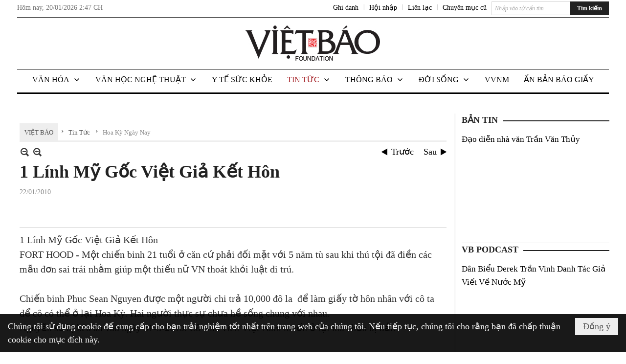

--- FILE ---
content_type: text/html; charset=utf-8
request_url: https://www.google.com/recaptcha/api2/aframe
body_size: 268
content:
<!DOCTYPE HTML><html><head><meta http-equiv="content-type" content="text/html; charset=UTF-8"></head><body><script nonce="Q-BpW_HQ8_UGhsUN9PKoCA">/** Anti-fraud and anti-abuse applications only. See google.com/recaptcha */ try{var clients={'sodar':'https://pagead2.googlesyndication.com/pagead/sodar?'};window.addEventListener("message",function(a){try{if(a.source===window.parent){var b=JSON.parse(a.data);var c=clients[b['id']];if(c){var d=document.createElement('img');d.src=c+b['params']+'&rc='+(localStorage.getItem("rc::a")?sessionStorage.getItem("rc::b"):"");window.document.body.appendChild(d);sessionStorage.setItem("rc::e",parseInt(sessionStorage.getItem("rc::e")||0)+1);localStorage.setItem("rc::h",'1768920422549');}}}catch(b){}});window.parent.postMessage("_grecaptcha_ready", "*");}catch(b){}</script></body></html>

--- FILE ---
content_type: text/html; charset=utf-8
request_url: https://vietbao.com/banner/362/638016784306267599/635230020230327001?ajax=true
body_size: -109
content:
<!DOCTYPE html><html lang="vi-VN" data-culture="vi-VN"><head><title>CODE SCROLL TOP FIXED MENU DO NOT MODIFY OR DELETE </title><meta http-equiv="Content-Type" content="text/html; charset=utf-8" /><meta charset="utf-8" /><meta name="viewport" content="width=device-width, initial-scale=1.0, maximum-scale=5" /></head><body class="lang_vi"><div id="adspot_content"><script type="text/javascript">
window.onscroll = function() {myFunction()};
var scrollfixed = document.getElementById("myScrollFixed");
var div_scroll_top = scrollfixed.offsetTop;
function myFunction() {
  if (window.pageYOffset > div_scroll_top) {
    scrollfixed.classList.add("div_scroll_top");
  } else {
    scrollfixed.classList.remove("div_scroll_top");
  }
}
</script></div></body></html>

--- FILE ---
content_type: text/html; charset=utf-8
request_url: https://www.google.com/recaptcha/api2/anchor?ar=1&k=6LefkQcTAAAAAG-Bo_ww--wNpej57bbjW4h8paf2&co=aHR0cHM6Ly92aWV0YmFvLmNvbTo0NDM.&hl=vi&v=PoyoqOPhxBO7pBk68S4YbpHZ&size=normal&anchor-ms=20000&execute-ms=30000&cb=juzp24uscpvv
body_size: 49397
content:
<!DOCTYPE HTML><html dir="ltr" lang="vi"><head><meta http-equiv="Content-Type" content="text/html; charset=UTF-8">
<meta http-equiv="X-UA-Compatible" content="IE=edge">
<title>reCAPTCHA</title>
<style type="text/css">
/* cyrillic-ext */
@font-face {
  font-family: 'Roboto';
  font-style: normal;
  font-weight: 400;
  font-stretch: 100%;
  src: url(//fonts.gstatic.com/s/roboto/v48/KFO7CnqEu92Fr1ME7kSn66aGLdTylUAMa3GUBHMdazTgWw.woff2) format('woff2');
  unicode-range: U+0460-052F, U+1C80-1C8A, U+20B4, U+2DE0-2DFF, U+A640-A69F, U+FE2E-FE2F;
}
/* cyrillic */
@font-face {
  font-family: 'Roboto';
  font-style: normal;
  font-weight: 400;
  font-stretch: 100%;
  src: url(//fonts.gstatic.com/s/roboto/v48/KFO7CnqEu92Fr1ME7kSn66aGLdTylUAMa3iUBHMdazTgWw.woff2) format('woff2');
  unicode-range: U+0301, U+0400-045F, U+0490-0491, U+04B0-04B1, U+2116;
}
/* greek-ext */
@font-face {
  font-family: 'Roboto';
  font-style: normal;
  font-weight: 400;
  font-stretch: 100%;
  src: url(//fonts.gstatic.com/s/roboto/v48/KFO7CnqEu92Fr1ME7kSn66aGLdTylUAMa3CUBHMdazTgWw.woff2) format('woff2');
  unicode-range: U+1F00-1FFF;
}
/* greek */
@font-face {
  font-family: 'Roboto';
  font-style: normal;
  font-weight: 400;
  font-stretch: 100%;
  src: url(//fonts.gstatic.com/s/roboto/v48/KFO7CnqEu92Fr1ME7kSn66aGLdTylUAMa3-UBHMdazTgWw.woff2) format('woff2');
  unicode-range: U+0370-0377, U+037A-037F, U+0384-038A, U+038C, U+038E-03A1, U+03A3-03FF;
}
/* math */
@font-face {
  font-family: 'Roboto';
  font-style: normal;
  font-weight: 400;
  font-stretch: 100%;
  src: url(//fonts.gstatic.com/s/roboto/v48/KFO7CnqEu92Fr1ME7kSn66aGLdTylUAMawCUBHMdazTgWw.woff2) format('woff2');
  unicode-range: U+0302-0303, U+0305, U+0307-0308, U+0310, U+0312, U+0315, U+031A, U+0326-0327, U+032C, U+032F-0330, U+0332-0333, U+0338, U+033A, U+0346, U+034D, U+0391-03A1, U+03A3-03A9, U+03B1-03C9, U+03D1, U+03D5-03D6, U+03F0-03F1, U+03F4-03F5, U+2016-2017, U+2034-2038, U+203C, U+2040, U+2043, U+2047, U+2050, U+2057, U+205F, U+2070-2071, U+2074-208E, U+2090-209C, U+20D0-20DC, U+20E1, U+20E5-20EF, U+2100-2112, U+2114-2115, U+2117-2121, U+2123-214F, U+2190, U+2192, U+2194-21AE, U+21B0-21E5, U+21F1-21F2, U+21F4-2211, U+2213-2214, U+2216-22FF, U+2308-230B, U+2310, U+2319, U+231C-2321, U+2336-237A, U+237C, U+2395, U+239B-23B7, U+23D0, U+23DC-23E1, U+2474-2475, U+25AF, U+25B3, U+25B7, U+25BD, U+25C1, U+25CA, U+25CC, U+25FB, U+266D-266F, U+27C0-27FF, U+2900-2AFF, U+2B0E-2B11, U+2B30-2B4C, U+2BFE, U+3030, U+FF5B, U+FF5D, U+1D400-1D7FF, U+1EE00-1EEFF;
}
/* symbols */
@font-face {
  font-family: 'Roboto';
  font-style: normal;
  font-weight: 400;
  font-stretch: 100%;
  src: url(//fonts.gstatic.com/s/roboto/v48/KFO7CnqEu92Fr1ME7kSn66aGLdTylUAMaxKUBHMdazTgWw.woff2) format('woff2');
  unicode-range: U+0001-000C, U+000E-001F, U+007F-009F, U+20DD-20E0, U+20E2-20E4, U+2150-218F, U+2190, U+2192, U+2194-2199, U+21AF, U+21E6-21F0, U+21F3, U+2218-2219, U+2299, U+22C4-22C6, U+2300-243F, U+2440-244A, U+2460-24FF, U+25A0-27BF, U+2800-28FF, U+2921-2922, U+2981, U+29BF, U+29EB, U+2B00-2BFF, U+4DC0-4DFF, U+FFF9-FFFB, U+10140-1018E, U+10190-1019C, U+101A0, U+101D0-101FD, U+102E0-102FB, U+10E60-10E7E, U+1D2C0-1D2D3, U+1D2E0-1D37F, U+1F000-1F0FF, U+1F100-1F1AD, U+1F1E6-1F1FF, U+1F30D-1F30F, U+1F315, U+1F31C, U+1F31E, U+1F320-1F32C, U+1F336, U+1F378, U+1F37D, U+1F382, U+1F393-1F39F, U+1F3A7-1F3A8, U+1F3AC-1F3AF, U+1F3C2, U+1F3C4-1F3C6, U+1F3CA-1F3CE, U+1F3D4-1F3E0, U+1F3ED, U+1F3F1-1F3F3, U+1F3F5-1F3F7, U+1F408, U+1F415, U+1F41F, U+1F426, U+1F43F, U+1F441-1F442, U+1F444, U+1F446-1F449, U+1F44C-1F44E, U+1F453, U+1F46A, U+1F47D, U+1F4A3, U+1F4B0, U+1F4B3, U+1F4B9, U+1F4BB, U+1F4BF, U+1F4C8-1F4CB, U+1F4D6, U+1F4DA, U+1F4DF, U+1F4E3-1F4E6, U+1F4EA-1F4ED, U+1F4F7, U+1F4F9-1F4FB, U+1F4FD-1F4FE, U+1F503, U+1F507-1F50B, U+1F50D, U+1F512-1F513, U+1F53E-1F54A, U+1F54F-1F5FA, U+1F610, U+1F650-1F67F, U+1F687, U+1F68D, U+1F691, U+1F694, U+1F698, U+1F6AD, U+1F6B2, U+1F6B9-1F6BA, U+1F6BC, U+1F6C6-1F6CF, U+1F6D3-1F6D7, U+1F6E0-1F6EA, U+1F6F0-1F6F3, U+1F6F7-1F6FC, U+1F700-1F7FF, U+1F800-1F80B, U+1F810-1F847, U+1F850-1F859, U+1F860-1F887, U+1F890-1F8AD, U+1F8B0-1F8BB, U+1F8C0-1F8C1, U+1F900-1F90B, U+1F93B, U+1F946, U+1F984, U+1F996, U+1F9E9, U+1FA00-1FA6F, U+1FA70-1FA7C, U+1FA80-1FA89, U+1FA8F-1FAC6, U+1FACE-1FADC, U+1FADF-1FAE9, U+1FAF0-1FAF8, U+1FB00-1FBFF;
}
/* vietnamese */
@font-face {
  font-family: 'Roboto';
  font-style: normal;
  font-weight: 400;
  font-stretch: 100%;
  src: url(//fonts.gstatic.com/s/roboto/v48/KFO7CnqEu92Fr1ME7kSn66aGLdTylUAMa3OUBHMdazTgWw.woff2) format('woff2');
  unicode-range: U+0102-0103, U+0110-0111, U+0128-0129, U+0168-0169, U+01A0-01A1, U+01AF-01B0, U+0300-0301, U+0303-0304, U+0308-0309, U+0323, U+0329, U+1EA0-1EF9, U+20AB;
}
/* latin-ext */
@font-face {
  font-family: 'Roboto';
  font-style: normal;
  font-weight: 400;
  font-stretch: 100%;
  src: url(//fonts.gstatic.com/s/roboto/v48/KFO7CnqEu92Fr1ME7kSn66aGLdTylUAMa3KUBHMdazTgWw.woff2) format('woff2');
  unicode-range: U+0100-02BA, U+02BD-02C5, U+02C7-02CC, U+02CE-02D7, U+02DD-02FF, U+0304, U+0308, U+0329, U+1D00-1DBF, U+1E00-1E9F, U+1EF2-1EFF, U+2020, U+20A0-20AB, U+20AD-20C0, U+2113, U+2C60-2C7F, U+A720-A7FF;
}
/* latin */
@font-face {
  font-family: 'Roboto';
  font-style: normal;
  font-weight: 400;
  font-stretch: 100%;
  src: url(//fonts.gstatic.com/s/roboto/v48/KFO7CnqEu92Fr1ME7kSn66aGLdTylUAMa3yUBHMdazQ.woff2) format('woff2');
  unicode-range: U+0000-00FF, U+0131, U+0152-0153, U+02BB-02BC, U+02C6, U+02DA, U+02DC, U+0304, U+0308, U+0329, U+2000-206F, U+20AC, U+2122, U+2191, U+2193, U+2212, U+2215, U+FEFF, U+FFFD;
}
/* cyrillic-ext */
@font-face {
  font-family: 'Roboto';
  font-style: normal;
  font-weight: 500;
  font-stretch: 100%;
  src: url(//fonts.gstatic.com/s/roboto/v48/KFO7CnqEu92Fr1ME7kSn66aGLdTylUAMa3GUBHMdazTgWw.woff2) format('woff2');
  unicode-range: U+0460-052F, U+1C80-1C8A, U+20B4, U+2DE0-2DFF, U+A640-A69F, U+FE2E-FE2F;
}
/* cyrillic */
@font-face {
  font-family: 'Roboto';
  font-style: normal;
  font-weight: 500;
  font-stretch: 100%;
  src: url(//fonts.gstatic.com/s/roboto/v48/KFO7CnqEu92Fr1ME7kSn66aGLdTylUAMa3iUBHMdazTgWw.woff2) format('woff2');
  unicode-range: U+0301, U+0400-045F, U+0490-0491, U+04B0-04B1, U+2116;
}
/* greek-ext */
@font-face {
  font-family: 'Roboto';
  font-style: normal;
  font-weight: 500;
  font-stretch: 100%;
  src: url(//fonts.gstatic.com/s/roboto/v48/KFO7CnqEu92Fr1ME7kSn66aGLdTylUAMa3CUBHMdazTgWw.woff2) format('woff2');
  unicode-range: U+1F00-1FFF;
}
/* greek */
@font-face {
  font-family: 'Roboto';
  font-style: normal;
  font-weight: 500;
  font-stretch: 100%;
  src: url(//fonts.gstatic.com/s/roboto/v48/KFO7CnqEu92Fr1ME7kSn66aGLdTylUAMa3-UBHMdazTgWw.woff2) format('woff2');
  unicode-range: U+0370-0377, U+037A-037F, U+0384-038A, U+038C, U+038E-03A1, U+03A3-03FF;
}
/* math */
@font-face {
  font-family: 'Roboto';
  font-style: normal;
  font-weight: 500;
  font-stretch: 100%;
  src: url(//fonts.gstatic.com/s/roboto/v48/KFO7CnqEu92Fr1ME7kSn66aGLdTylUAMawCUBHMdazTgWw.woff2) format('woff2');
  unicode-range: U+0302-0303, U+0305, U+0307-0308, U+0310, U+0312, U+0315, U+031A, U+0326-0327, U+032C, U+032F-0330, U+0332-0333, U+0338, U+033A, U+0346, U+034D, U+0391-03A1, U+03A3-03A9, U+03B1-03C9, U+03D1, U+03D5-03D6, U+03F0-03F1, U+03F4-03F5, U+2016-2017, U+2034-2038, U+203C, U+2040, U+2043, U+2047, U+2050, U+2057, U+205F, U+2070-2071, U+2074-208E, U+2090-209C, U+20D0-20DC, U+20E1, U+20E5-20EF, U+2100-2112, U+2114-2115, U+2117-2121, U+2123-214F, U+2190, U+2192, U+2194-21AE, U+21B0-21E5, U+21F1-21F2, U+21F4-2211, U+2213-2214, U+2216-22FF, U+2308-230B, U+2310, U+2319, U+231C-2321, U+2336-237A, U+237C, U+2395, U+239B-23B7, U+23D0, U+23DC-23E1, U+2474-2475, U+25AF, U+25B3, U+25B7, U+25BD, U+25C1, U+25CA, U+25CC, U+25FB, U+266D-266F, U+27C0-27FF, U+2900-2AFF, U+2B0E-2B11, U+2B30-2B4C, U+2BFE, U+3030, U+FF5B, U+FF5D, U+1D400-1D7FF, U+1EE00-1EEFF;
}
/* symbols */
@font-face {
  font-family: 'Roboto';
  font-style: normal;
  font-weight: 500;
  font-stretch: 100%;
  src: url(//fonts.gstatic.com/s/roboto/v48/KFO7CnqEu92Fr1ME7kSn66aGLdTylUAMaxKUBHMdazTgWw.woff2) format('woff2');
  unicode-range: U+0001-000C, U+000E-001F, U+007F-009F, U+20DD-20E0, U+20E2-20E4, U+2150-218F, U+2190, U+2192, U+2194-2199, U+21AF, U+21E6-21F0, U+21F3, U+2218-2219, U+2299, U+22C4-22C6, U+2300-243F, U+2440-244A, U+2460-24FF, U+25A0-27BF, U+2800-28FF, U+2921-2922, U+2981, U+29BF, U+29EB, U+2B00-2BFF, U+4DC0-4DFF, U+FFF9-FFFB, U+10140-1018E, U+10190-1019C, U+101A0, U+101D0-101FD, U+102E0-102FB, U+10E60-10E7E, U+1D2C0-1D2D3, U+1D2E0-1D37F, U+1F000-1F0FF, U+1F100-1F1AD, U+1F1E6-1F1FF, U+1F30D-1F30F, U+1F315, U+1F31C, U+1F31E, U+1F320-1F32C, U+1F336, U+1F378, U+1F37D, U+1F382, U+1F393-1F39F, U+1F3A7-1F3A8, U+1F3AC-1F3AF, U+1F3C2, U+1F3C4-1F3C6, U+1F3CA-1F3CE, U+1F3D4-1F3E0, U+1F3ED, U+1F3F1-1F3F3, U+1F3F5-1F3F7, U+1F408, U+1F415, U+1F41F, U+1F426, U+1F43F, U+1F441-1F442, U+1F444, U+1F446-1F449, U+1F44C-1F44E, U+1F453, U+1F46A, U+1F47D, U+1F4A3, U+1F4B0, U+1F4B3, U+1F4B9, U+1F4BB, U+1F4BF, U+1F4C8-1F4CB, U+1F4D6, U+1F4DA, U+1F4DF, U+1F4E3-1F4E6, U+1F4EA-1F4ED, U+1F4F7, U+1F4F9-1F4FB, U+1F4FD-1F4FE, U+1F503, U+1F507-1F50B, U+1F50D, U+1F512-1F513, U+1F53E-1F54A, U+1F54F-1F5FA, U+1F610, U+1F650-1F67F, U+1F687, U+1F68D, U+1F691, U+1F694, U+1F698, U+1F6AD, U+1F6B2, U+1F6B9-1F6BA, U+1F6BC, U+1F6C6-1F6CF, U+1F6D3-1F6D7, U+1F6E0-1F6EA, U+1F6F0-1F6F3, U+1F6F7-1F6FC, U+1F700-1F7FF, U+1F800-1F80B, U+1F810-1F847, U+1F850-1F859, U+1F860-1F887, U+1F890-1F8AD, U+1F8B0-1F8BB, U+1F8C0-1F8C1, U+1F900-1F90B, U+1F93B, U+1F946, U+1F984, U+1F996, U+1F9E9, U+1FA00-1FA6F, U+1FA70-1FA7C, U+1FA80-1FA89, U+1FA8F-1FAC6, U+1FACE-1FADC, U+1FADF-1FAE9, U+1FAF0-1FAF8, U+1FB00-1FBFF;
}
/* vietnamese */
@font-face {
  font-family: 'Roboto';
  font-style: normal;
  font-weight: 500;
  font-stretch: 100%;
  src: url(//fonts.gstatic.com/s/roboto/v48/KFO7CnqEu92Fr1ME7kSn66aGLdTylUAMa3OUBHMdazTgWw.woff2) format('woff2');
  unicode-range: U+0102-0103, U+0110-0111, U+0128-0129, U+0168-0169, U+01A0-01A1, U+01AF-01B0, U+0300-0301, U+0303-0304, U+0308-0309, U+0323, U+0329, U+1EA0-1EF9, U+20AB;
}
/* latin-ext */
@font-face {
  font-family: 'Roboto';
  font-style: normal;
  font-weight: 500;
  font-stretch: 100%;
  src: url(//fonts.gstatic.com/s/roboto/v48/KFO7CnqEu92Fr1ME7kSn66aGLdTylUAMa3KUBHMdazTgWw.woff2) format('woff2');
  unicode-range: U+0100-02BA, U+02BD-02C5, U+02C7-02CC, U+02CE-02D7, U+02DD-02FF, U+0304, U+0308, U+0329, U+1D00-1DBF, U+1E00-1E9F, U+1EF2-1EFF, U+2020, U+20A0-20AB, U+20AD-20C0, U+2113, U+2C60-2C7F, U+A720-A7FF;
}
/* latin */
@font-face {
  font-family: 'Roboto';
  font-style: normal;
  font-weight: 500;
  font-stretch: 100%;
  src: url(//fonts.gstatic.com/s/roboto/v48/KFO7CnqEu92Fr1ME7kSn66aGLdTylUAMa3yUBHMdazQ.woff2) format('woff2');
  unicode-range: U+0000-00FF, U+0131, U+0152-0153, U+02BB-02BC, U+02C6, U+02DA, U+02DC, U+0304, U+0308, U+0329, U+2000-206F, U+20AC, U+2122, U+2191, U+2193, U+2212, U+2215, U+FEFF, U+FFFD;
}
/* cyrillic-ext */
@font-face {
  font-family: 'Roboto';
  font-style: normal;
  font-weight: 900;
  font-stretch: 100%;
  src: url(//fonts.gstatic.com/s/roboto/v48/KFO7CnqEu92Fr1ME7kSn66aGLdTylUAMa3GUBHMdazTgWw.woff2) format('woff2');
  unicode-range: U+0460-052F, U+1C80-1C8A, U+20B4, U+2DE0-2DFF, U+A640-A69F, U+FE2E-FE2F;
}
/* cyrillic */
@font-face {
  font-family: 'Roboto';
  font-style: normal;
  font-weight: 900;
  font-stretch: 100%;
  src: url(//fonts.gstatic.com/s/roboto/v48/KFO7CnqEu92Fr1ME7kSn66aGLdTylUAMa3iUBHMdazTgWw.woff2) format('woff2');
  unicode-range: U+0301, U+0400-045F, U+0490-0491, U+04B0-04B1, U+2116;
}
/* greek-ext */
@font-face {
  font-family: 'Roboto';
  font-style: normal;
  font-weight: 900;
  font-stretch: 100%;
  src: url(//fonts.gstatic.com/s/roboto/v48/KFO7CnqEu92Fr1ME7kSn66aGLdTylUAMa3CUBHMdazTgWw.woff2) format('woff2');
  unicode-range: U+1F00-1FFF;
}
/* greek */
@font-face {
  font-family: 'Roboto';
  font-style: normal;
  font-weight: 900;
  font-stretch: 100%;
  src: url(//fonts.gstatic.com/s/roboto/v48/KFO7CnqEu92Fr1ME7kSn66aGLdTylUAMa3-UBHMdazTgWw.woff2) format('woff2');
  unicode-range: U+0370-0377, U+037A-037F, U+0384-038A, U+038C, U+038E-03A1, U+03A3-03FF;
}
/* math */
@font-face {
  font-family: 'Roboto';
  font-style: normal;
  font-weight: 900;
  font-stretch: 100%;
  src: url(//fonts.gstatic.com/s/roboto/v48/KFO7CnqEu92Fr1ME7kSn66aGLdTylUAMawCUBHMdazTgWw.woff2) format('woff2');
  unicode-range: U+0302-0303, U+0305, U+0307-0308, U+0310, U+0312, U+0315, U+031A, U+0326-0327, U+032C, U+032F-0330, U+0332-0333, U+0338, U+033A, U+0346, U+034D, U+0391-03A1, U+03A3-03A9, U+03B1-03C9, U+03D1, U+03D5-03D6, U+03F0-03F1, U+03F4-03F5, U+2016-2017, U+2034-2038, U+203C, U+2040, U+2043, U+2047, U+2050, U+2057, U+205F, U+2070-2071, U+2074-208E, U+2090-209C, U+20D0-20DC, U+20E1, U+20E5-20EF, U+2100-2112, U+2114-2115, U+2117-2121, U+2123-214F, U+2190, U+2192, U+2194-21AE, U+21B0-21E5, U+21F1-21F2, U+21F4-2211, U+2213-2214, U+2216-22FF, U+2308-230B, U+2310, U+2319, U+231C-2321, U+2336-237A, U+237C, U+2395, U+239B-23B7, U+23D0, U+23DC-23E1, U+2474-2475, U+25AF, U+25B3, U+25B7, U+25BD, U+25C1, U+25CA, U+25CC, U+25FB, U+266D-266F, U+27C0-27FF, U+2900-2AFF, U+2B0E-2B11, U+2B30-2B4C, U+2BFE, U+3030, U+FF5B, U+FF5D, U+1D400-1D7FF, U+1EE00-1EEFF;
}
/* symbols */
@font-face {
  font-family: 'Roboto';
  font-style: normal;
  font-weight: 900;
  font-stretch: 100%;
  src: url(//fonts.gstatic.com/s/roboto/v48/KFO7CnqEu92Fr1ME7kSn66aGLdTylUAMaxKUBHMdazTgWw.woff2) format('woff2');
  unicode-range: U+0001-000C, U+000E-001F, U+007F-009F, U+20DD-20E0, U+20E2-20E4, U+2150-218F, U+2190, U+2192, U+2194-2199, U+21AF, U+21E6-21F0, U+21F3, U+2218-2219, U+2299, U+22C4-22C6, U+2300-243F, U+2440-244A, U+2460-24FF, U+25A0-27BF, U+2800-28FF, U+2921-2922, U+2981, U+29BF, U+29EB, U+2B00-2BFF, U+4DC0-4DFF, U+FFF9-FFFB, U+10140-1018E, U+10190-1019C, U+101A0, U+101D0-101FD, U+102E0-102FB, U+10E60-10E7E, U+1D2C0-1D2D3, U+1D2E0-1D37F, U+1F000-1F0FF, U+1F100-1F1AD, U+1F1E6-1F1FF, U+1F30D-1F30F, U+1F315, U+1F31C, U+1F31E, U+1F320-1F32C, U+1F336, U+1F378, U+1F37D, U+1F382, U+1F393-1F39F, U+1F3A7-1F3A8, U+1F3AC-1F3AF, U+1F3C2, U+1F3C4-1F3C6, U+1F3CA-1F3CE, U+1F3D4-1F3E0, U+1F3ED, U+1F3F1-1F3F3, U+1F3F5-1F3F7, U+1F408, U+1F415, U+1F41F, U+1F426, U+1F43F, U+1F441-1F442, U+1F444, U+1F446-1F449, U+1F44C-1F44E, U+1F453, U+1F46A, U+1F47D, U+1F4A3, U+1F4B0, U+1F4B3, U+1F4B9, U+1F4BB, U+1F4BF, U+1F4C8-1F4CB, U+1F4D6, U+1F4DA, U+1F4DF, U+1F4E3-1F4E6, U+1F4EA-1F4ED, U+1F4F7, U+1F4F9-1F4FB, U+1F4FD-1F4FE, U+1F503, U+1F507-1F50B, U+1F50D, U+1F512-1F513, U+1F53E-1F54A, U+1F54F-1F5FA, U+1F610, U+1F650-1F67F, U+1F687, U+1F68D, U+1F691, U+1F694, U+1F698, U+1F6AD, U+1F6B2, U+1F6B9-1F6BA, U+1F6BC, U+1F6C6-1F6CF, U+1F6D3-1F6D7, U+1F6E0-1F6EA, U+1F6F0-1F6F3, U+1F6F7-1F6FC, U+1F700-1F7FF, U+1F800-1F80B, U+1F810-1F847, U+1F850-1F859, U+1F860-1F887, U+1F890-1F8AD, U+1F8B0-1F8BB, U+1F8C0-1F8C1, U+1F900-1F90B, U+1F93B, U+1F946, U+1F984, U+1F996, U+1F9E9, U+1FA00-1FA6F, U+1FA70-1FA7C, U+1FA80-1FA89, U+1FA8F-1FAC6, U+1FACE-1FADC, U+1FADF-1FAE9, U+1FAF0-1FAF8, U+1FB00-1FBFF;
}
/* vietnamese */
@font-face {
  font-family: 'Roboto';
  font-style: normal;
  font-weight: 900;
  font-stretch: 100%;
  src: url(//fonts.gstatic.com/s/roboto/v48/KFO7CnqEu92Fr1ME7kSn66aGLdTylUAMa3OUBHMdazTgWw.woff2) format('woff2');
  unicode-range: U+0102-0103, U+0110-0111, U+0128-0129, U+0168-0169, U+01A0-01A1, U+01AF-01B0, U+0300-0301, U+0303-0304, U+0308-0309, U+0323, U+0329, U+1EA0-1EF9, U+20AB;
}
/* latin-ext */
@font-face {
  font-family: 'Roboto';
  font-style: normal;
  font-weight: 900;
  font-stretch: 100%;
  src: url(//fonts.gstatic.com/s/roboto/v48/KFO7CnqEu92Fr1ME7kSn66aGLdTylUAMa3KUBHMdazTgWw.woff2) format('woff2');
  unicode-range: U+0100-02BA, U+02BD-02C5, U+02C7-02CC, U+02CE-02D7, U+02DD-02FF, U+0304, U+0308, U+0329, U+1D00-1DBF, U+1E00-1E9F, U+1EF2-1EFF, U+2020, U+20A0-20AB, U+20AD-20C0, U+2113, U+2C60-2C7F, U+A720-A7FF;
}
/* latin */
@font-face {
  font-family: 'Roboto';
  font-style: normal;
  font-weight: 900;
  font-stretch: 100%;
  src: url(//fonts.gstatic.com/s/roboto/v48/KFO7CnqEu92Fr1ME7kSn66aGLdTylUAMa3yUBHMdazQ.woff2) format('woff2');
  unicode-range: U+0000-00FF, U+0131, U+0152-0153, U+02BB-02BC, U+02C6, U+02DA, U+02DC, U+0304, U+0308, U+0329, U+2000-206F, U+20AC, U+2122, U+2191, U+2193, U+2212, U+2215, U+FEFF, U+FFFD;
}

</style>
<link rel="stylesheet" type="text/css" href="https://www.gstatic.com/recaptcha/releases/PoyoqOPhxBO7pBk68S4YbpHZ/styles__ltr.css">
<script nonce="xSpE6chctAXWxK6KVSAsSA" type="text/javascript">window['__recaptcha_api'] = 'https://www.google.com/recaptcha/api2/';</script>
<script type="text/javascript" src="https://www.gstatic.com/recaptcha/releases/PoyoqOPhxBO7pBk68S4YbpHZ/recaptcha__vi.js" nonce="xSpE6chctAXWxK6KVSAsSA">
      
    </script></head>
<body><div id="rc-anchor-alert" class="rc-anchor-alert"></div>
<input type="hidden" id="recaptcha-token" value="[base64]">
<script type="text/javascript" nonce="xSpE6chctAXWxK6KVSAsSA">
      recaptcha.anchor.Main.init("[\x22ainput\x22,[\x22bgdata\x22,\x22\x22,\[base64]/[base64]/[base64]/bmV3IHJbeF0oY1swXSk6RT09Mj9uZXcgclt4XShjWzBdLGNbMV0pOkU9PTM/bmV3IHJbeF0oY1swXSxjWzFdLGNbMl0pOkU9PTQ/[base64]/[base64]/[base64]/[base64]/[base64]/[base64]/[base64]/[base64]\x22,\[base64]\\u003d\x22,\x22XsKew4oaw6fChcO0S8O8wpd+OsKuKMK1eVRgw7HDrzbDtMK/wpbCv03Dvl/DmRoLaDIHewACbcKuwrZnwrtGIwYfw6TCrQ5rw63CiUdTwpAPGkjClUYEw4fCl8Kqw5VSD3fCqk/Ds8KNJcK5wrDDjEc/IMK2wrHDrMK1I1Ufwo3CoMOvd8OVwo7DrCTDkF0JbMK4wrXDqcOvYMKWwrx/w4UcMk/CtsKkGSZ8KifCt0TDnsKrw4TCmcOtw5rCo8OwZMK4wrvDphTDpg7Dm2ImwqrDscKtZsKrEcKePVMdwrMHwro6eA/DuAl4w7nCmjfCl09cwobDjT/DnUZUw4PDiGUOw5IBw67DrC3CoiQ/w7nCiHpjMlptcX/DmCErN8OkTFXCq8OwW8OcwpdEDcK9wq7CnsOAw6TCvhXCnngDLCIaFnc/w6jDrjtbWCjCgWhUwozCqMOiw6ZROcO/[base64]/DisKgwr/DmTLDkkvCk8OMwr9KDDTCqmMXwpxaw791w5tcJMO3Dx1aw4DCuMKQw63CuRjCkgjCmF3ClW7DphxdQsOtKXJJAsKowojDgQgRw4bCmi3DgcKhMsKeBXDDmMKTw4jCkjbDrDILw7TCsCknVWxnwokSN8OZM8Ojw43CtkjDnk/[base64]/CicKdbRlJw79Bw51zw7bCjsKow4fCrsOqQxVLwqgRwoh6fSzCisOww7ILwoh4wqtDRjzDtMKUAjM8KB/CksKDMsOKwo7DlMO7WsKiw5YHFsKqwrgywpfCh8Ksdkx5wrkNw7BQwqU0w4vDlMKEccKWw5NmWyPCgnclw6BIaT0rwpc3w5vDhMO9wqLDr8Kzw44Twr5xEEXDhsKjwqnDrELCt8ORdsKsw4/DisKzd8K6FsOwcgDDvcKra1XDl8K1MsO1SH/CicOXd8OYw7Z/[base64]/CssKRcMKufcKAdMO5EkIOw4XCisKqEC/DpGzDo8KBdnAgTx4GHTHCqcOVA8Ovwol+K8K/w61oPyTCuQvClVzCuXvCm8K1WjzDvcOEAcKHw6t+XsKGLj/CncKmEwkYdMKsIR5vw4UzY8KZYCjDosOCwpzCritDYMK9djkbwoQxw5/ChMOCOsO5D8O0w4pBwqvDncKtw5PDjUktKcOOwohvwpPDk3sLw63DmwzChMKfwqI5woDDgQfDuxBJw6NeEcKAw7HCiWLDvMKdwqzDk8Obwq8RIMOowrIUCMKVXsKzeMKUwoHDpio0w6AIUHcdP1ARdx/DtsKTCyLDj8OaasOzw4zCkEHCisKyfg4RMcOQdw0hZcO+Hh7DuCMBGMKVw53ChcKFMknDpkHDucOXwqTCqMKBRMKBw7vCjirCusKAw41EwrocTwjCmgctwotNwqN2PmxbwpLCqsKGCcOvVUzDhmcXwqfDtsOpw5HCpntXw6/CicKIRMK2XBxCTDfDjWIATcKqwrzDmFI/FgJUAgTDkWjCqQQDwoBYKEfCmh7DpEp9AsO7w6PCuWTDgsOmY1Jbw7lFZ3oVw4TDkcK9w6srwoRaw59nw7zCrjc1Vw3Cl1shMsKIBcKOw6LDgmbCkR/CvzRxesK0wo1yERrCrsOaw4HCjCzCt8KNw5HDj3wuMHnDhQLDh8KEwr1yw4TCpH9pw67Dt0U8w6XCn0s1KMKjS8K8O8KhwpNSw4TDj8ORLibDhhbDjG7CknrDtl7DvEbCuwTCssKFAMKXZsKZEMKzbHbCk2NpwrrChEwGG1g5ACDDjm/CikPCs8KNZHxtwqB2w6QAw5LDvsOWax8rw7PCusKgwoHDisKWwrjDnMOceVLCvw4QFMK5wq/DqEslwo1dZ0nCmT5nw5rCksKNaT3CusKiI8O8w7/DtAk6GMOqwpnCjxBqOcOww4osw7diw4TDtTHDgzwBAsOZw4gAw6AUw7kaWMOBazDDoMKNw5I5UMKLT8KoEWnDnsK2DTMGw44xw7HCuMK4ZQDCuMOheMOBZcKPYsOxecKfOMOtwoLCvzN1wq1tUcO4PsKXw7F/w7h2RMORb8KMWcONAsKuw68DI0PCi3fDmsOLwpzDh8OvSMKMw73DhsKtw7BVOMKTFMONw5UCwoF3w6F4wqZSwpzDhMOPw7PDq1VyFsK5DcKxw6NnwqjCnsKSw7k3ejlxw4zDqGJzKznCrk4sK8Kuw74Rwp/CoxRdwpzDjgDDv8OpwrnDsMOkw4LCuMKYwqpEbsK0CRnChMO0GcKpR8KKwpQXw67DtVQYwoTDpFlXw4vDpV1yWg7DvnTCgcKkworDkMOYwoVrAyl9w4/CrMKRdcK9w6BowoHCt8Ojw7/Du8KFJsOYw4vCsH8Pw7wqe1wew4oif8OUdwV/w5YdwpjCnVMUw7vCgcKnOSEMSC3DrgfCr8Odw6/CqcKlwpZLI3gRwr7DugLCkMKoA2R/[base64]/w5xAUVzCh8KFw6xuw44lbw7DmMKNWcKRUHA2wqhZF0zCgMKAw5jDk8OdZijChBfCpsKvYcKLEMOyw4fCnMKvXlpEw6bDu8KTUcK5QQXDpT7DosOZw74oeGXDgD3ChMOKw6rDp08JYMOFw684w4cSw44WaEUQESoUwpzDlkJTUMKTwq5Gw5hEwpTCqMKsw6/[base64]/DtcKBw7zDlWXDkMOJMl7ChsKWT8KuPMObw5PDhkBcN8KowobDucKLCMOLwoNUwoDCjx4aw64hQ8KEwqvCucO0ecO9SlLCn2ELUj1vb3nCiwLCkcK8Y0s/wpzDlXQuwr7DhMKgw47CkMO+KWXCoHbDjQ3Dvm9JMsOSKhMpw7bCnMObL8OAG20XZMKiw6EPw5/DhsODU8KYdlfCnhzCocKaL8OxAsKfw6gmw73ClConSsKVw7cYwoRvw5Zpw5xPwqgewr3DpcKLVlHDj19cQTjCqUnCg0E/AB5ZwpUlw5XDusOiwp4UdcKJMEpePsOpF8KoXMO+woR7wo8JScObM25uwoTCssOqwp/DpBNXW3zCtwN5PMKlWWrCkVHDtH7CoMKRcMOHw5TCocOsXcOvfk7Co8OgwoFRw6I8TcOiwqrDhjnCjsKFaCgIwpVCwrjDjhzCrRbCqRRcw6BwGUzCq8Odw6vCt8KLX8Odw6XCoBrCiGFoWVrDvQ0iUxkiwqXCucKHM8Kcwq1Zw7/[base64]/w4PDh8OfVCDDt8KrBsOFMsKnLUzDhz/DnMOTw5jClcObw594wrzDkMOGw7rCmsOPA2IsNcKPwptuwpDChSFydH7Dm3UlcsO5w67DjsOQw7InesKfZcO+dsKowrvChSwQcsOHw7HDnATDm8KSTnsdwrvCvkkNAcKyIXPDtcK3wpgLw5NNw4bDjj0JwrPDmsOLw5/CoTU3wpXDpsOnKl5hwrzCuMKIcMKawp1XYG5iw58uwqXDuFkKwpXCrildcGfDsXXCjwjDpsKMIMOYwoorawjDkhPCtiPCvBnDq3Ejwqxtwo5tw4XCggLDtCXCu8OUY23CkFPDm8KqLcKsJgNsOUvDqV0+woPCksKAw4TCqcK9wp/DgWfDn2rDgH3CkgnDosK/B8KXw48Sw61+XW9dwpbCpFlZw6gyDHRYw6xWWMKpEivDvFhowo53QcKVDcOxwpgHw7zCvMOwZMOMB8OmL0Esw6/DsMKLdEtlWMODwo0MwqDCvHPDlU7CosOAwqwqIQESZHprw5J0w4U6w4YUw6VeEWAWM0jCrwF5wqZ4wpJhw5zCv8OGw6bDkQvCpsKyOCzDgnLDucKlwphqwqcPXTDCrMKlGCRVaFlsIg/DmFxEw5HDl8O/[base64]/CtE4eRjhQOMKKw6XCgxLDs8KzB1cWwq95wpzCpkoDQsOdOQzCpSkww4HCi39Gb8OJw5XCnw9BUj/CqMK6fDQWYCnCmWNcwoUPw4g4Xm1fw7wBAsOdN8KDfTc0InB5w6HCrcKjaXjDhidZazbCoGpRSsKFDcKVw6wwRVZGw7cEw53CoRbCt8K1woBqYCPDoMOSVnzCrTI/[base64]/DqU8EwowpasKsQ0huw6QCw4sbwpbDnRHCh09ew5HDvsKUw75uW8Oawr3Dp8KcwqTDn1LCow97eDnCgcK/Qik4wqFbwrtQw5nCvgxBGsKnU3Y9RV/[base64]/wpsfeX9cRn/Dg8KawpIWw7DDr1vDoxc6LnJ+woobwrXDlsOaw5oqwpPCl0nCjMO5IsK4w5HDjsKiA0jDlzrCv8OiwowEMQYnw7p9wrtpw5TCgGHDri8xL8OFeTpywo7CsjHCuMOPFcKnEMOZAcK7w7PCq8Khw7wjPzJrw6vDiMORw7bDncKLw4wxfsKyVsObwrVWwr/DkXPCkcKSw5rCpnDDqUllEQrDssOWw7Yhw4/Ch2TChsOIdcKnTsKkwqLDjcOYw4N3wrbCoynCusKbw5/CkkDChMOmMcK/CcOvaDTCrcKtbcK+EmhPwrFuw5/Dg1/DvcOVw6wKwpILUVVWw5/DvcKyw4/DuMOowoPDssOaw6l/wqRaPMOKYMOtw6/CvsKTw7XDicKWwq8vw73Chwtbe2MJbcOtwqhoworDr0HDvCLCuMOXwq7DkU7Cl8OYwptSw5/DlW7Dt2I0w79KQMKAcsKaXVrDq8K8wqA9IcKjaTsIUMKwwpJ3w7XCl13DpcOjw5UKLFI/[base64]/CoMOtbVrDpMO2SAHCmMKPKxLCixzCicOYUGvClGbDkMOTw5tVbsK0RsK9N8O1CCTCpcKJbMOoB8K2XMOiwpHCk8O+Vxt3w5zCvMOFClPCs8OHFcKsBsO2wrQ6wqBvd8KVw7TDqMOgRcO2HCjCvGrCuMOvwpZWwoBDw6Rqw4/CrUfDtmPChH3CimjDgcOff8KKwqnCjMOCw7jDnMODw5rDkk04CcODejXDki0tw77CmGNVw51AGlTDvTfCmnXCu8OhI8OBB8OiY8O0ZzhXB28fwrV8DMK/w5XComAAw5oGw5DDvMK/YcK9w7pnw6rDkTHDhzJZIxHDlG3CiRkjw5FGwqxLbEfCqMO7w5zCgsKNwpRSw5DDh8KNw6Jkw6oqdcOSEcKnGcK9YsOcw7PChsOzwojClMKbIh0fAC4jwp7DhsKoVk/Dj244VMOmY8Kjw5zCo8KlNMOuccK6wqbDvsOWwoHDvsOHD3pRwqJqwpsBOsO0KMOlJsOmw5hAOMKZBEjChH3DjsKsw7UoT1zCqhLDgMK0TsOkXcOdOsOGw7UAM8OpK20fRQbCt0HDtsOdwrRbOgbCnWVTDn86SB8ZZsO/wqXCtcOVW8OQUw4RMEDCp8OPb8OyRsKkwpcFRcOQwo9lPcKCwoYwLy9eNScUSXEfbcO/PQvCr2rChzA9w6B1wrTCjMO+Nk1pw5lBVcKiwqTCg8KTw4jCj8Oew4TDnMO/GcOvwoUmwp3CtGzDr8KHYcO0DsO9FCbDvkwLw5kYcMOOwonDnE9DwokzbsKYNzzDl8Oqw5pNwoHCjkggw7/Cpn9bw5vDsxItwoYxw4leJWHCosOOIsOzw6wswqjDpcKYw7jDnzXDgMK1b8Odw7TDocKwY8OVwq3ChkLDgMOwMFfCvHAcWMOywrzCpsKtCzV1w7huw7cpPlQGRsOnwrfDicKtwpzCuF3CpMOhw7RjZRTCjMKrTMK6wqzCjHoPwr7CgcOcwr8LPcK0wrcPLsOcIi/Cm8K7OgTCmhPCtg7Dnn/DqMKawpIxwovDhWpmKzp8w5DDjE/[base64]/w5PDiDLDmkDDhcKKw6fCuQ3DgcKFwqbCh8OLwqExw4/DolV/cExXwpdTeMK8PsKcM8OKwrYhUTTCrnrDuxfDkcKyK0fCtsKDwqbCrjsDw63CqsOhIADCskNjGMKgZVjDnG5SM2dYIcOxDxgJH1bClE/Do2jCosKLwqLDucKlf8OEGSjDt8KhbhVmQ8KIwotVMjjCqmFOV8Ohw6HCgMOdOMOewoDCliHDicOEwrtPwrrCo3bCkMOvw6Bjw6gEwpHCncOuG8Ksw5Mgw7TDnnLCsz5mw6/CgCbConfDiMOnIsOMYMOIADlEwqJpwoUzw4jCqDNYTSY8wrh3AMKrJ30cwp/DpmYsAGrDrsOIfcKvw4ofw7jCgcOLK8Okw4DDlcK2SBbDlcKuQcO1w5/DkmtRwp8Ww7jDr8KVSA8MwonDiWUWw4fDrUDCn34FZXXCmMKgw5vCnQ5Rw7rDtsKUJEdiw7DDiSg2wpTCmXQGw6PCv8KhbsK4w6RkwooyAMO7YyTCqcKyHMO0WhfConUTUzF/NlPCgnhnH2zDpcO+DVJgwoZCwrsuX1EpQMK1wrXCuX3CssOfblrCj8OsLmk4wq5Lw7pMb8KyVcOTwpwzwqTCscOrw7k7woZBw6xoAx/CsHnCksK3eVd7w6TDsxDCmsKaw48iPsKewpfClSAnJ8KCG0zDtcOGU8O/[base64]/CocO5cjIheywNw4YEwqhewqvClnPCnMK0wooiCMKgw5TCnQvCnD3DjMKmeBjDjTNtKAjDvMK5HnUDZV/DmsOsVwtjdMO8w6VsBsOvw5zCtTzDv2NFw716HUdrw4scQH7DrmHConbDrsOXw5nCpS4zBnXCrHs9wpbCnMKea11VGUjDmxUUb8KbwpTCgRjCsQDCisO2wonDkyjCiG3CkMOzwozDncKbRcOzwoldA0swdkHCiQPCukl7w6/DtcOVVyA9DsKcwq3CgV/CrgBpwrPDqUNbdMOZIQrCg3zDlMKtcsOBA2zCnsO5KMK7LMKUw7LDgQgMLSXDm1gxwrlfwofDosKKQsOhKsKdKsOJwqzDl8ObwqRrw60PwqzDq2/CiR4ue0xFw4MQw5jCpiJ5TT0NVzo6wrg1a1pMDMOBwq/[base64]/wqhIwow6wpJKEmtFNnLCmRjDu8K1w5cqw5Mvw53DrXtVf37CqV5yYsOiSgQ3WsKjZsOWwr/[base64]/[base64]/DqcKxAWQqThEww4MBIylgwo0zOMOkO2cIYy3Cn8KUw43DvsKxwr5rw6ZmwoRGdF/Dh1rCg8KaAzRJw5lbX8OdLcOcwpEyYMKDwqg9w5BaIx01w6MFw74kZMO2NG3CrxnCjCFjw4zDt8KAwoHCrMKBw5fDtg/CnTnDu8KLWcOOw7bClMKwQMK2w6zCkRhjwoYUNcKJw44PwrYxwpnCqcK/A8KhwptowpgnfDHDiMOdwpbDlDoqwpHDmcKnPsKSwoshwq3DgXzDv8KAwobCvsK9ARLDjirDtMOow7kmwo7DhcKkwoZsw6c0SFnDiVvCjnvCjsOPNsKNwqA2LzDDksODw6B5DxLDksKow4XDnCjCs8OCw5nDnsO/WmJ4aMKtVAXCv8O5wqE6FsKuwo17wpUFwqXClsOfOjTCrcK5dHUjf8OgwrdubHE2GnfCsgLDhlpTw5VvwqhZeA4hEsKrwpMnSXDDkzHDmDcUwotuABfCl8Ovf2vDvcKqIULCucKXw5BiJ28MNT4jXh3CpMO0wr3Ci17Do8O/cMOtwpohwpcUW8OywrpawpPDhcKjGcOywolowroRPMKCJsK0wq8aC8KpfMKiwpBUwq8vVixkBlImcMKGwobDlDTCiV0/ATjDosKAwpXDu8KzwrDDhMKVCwgPw7QVFsO2M0HDvcK/[base64]/dsOOHMO9wrhVXVx3wqwWwo0bSyA8ESvDiUVnB8Ofa2o0S009wo1CHMKPwoTCtcOeNl0sw6pSAsKNEMObwq8PQ3PCu2UYUcK1QjPDlcOONMO+wpVHB8Oww5rDoxYywqwew55sMcK+YiHClcO3GsKtwqXCrcOFwqc+GD/Cnk/CrDIrwocUw6PCiMKjQHrDvcO0b3vDtcOxf8KMBQjCqwFZw7FKwpXCoiEdJsOWLUYTwpgCWcK/wpLDiUXCtULDt3/[base64]/wr0Rw7YcwrXDmztwEVHCrAQ3w6guKH0PbcKxw6zCqHQfXkjDumTCnMO5YMOww5jDtsKnfzIdSjhEQk7Dk13Cs13Djgwcw596w4NywrABUwc2AcK3VTJBw4dPOhXCjcK3K2jDssOKVMKsacOZwpLDpMKvw4sgw4F8wrA3bMOzcsKmwr/Di8OUwrIKOsKiw6t9w6HChsOxYMOjwrVXwr4tQnQ9OjtUwovCp8K4DsO6w6YwwqPDisKiBMKQwojCuX/[base64]/NxfCmsO6U8OKNQN/wqfCrgHDr3HDt8Kiw7vDmMKVTXs7DsO3w6EgYXRlwpnDgzsTSMOPw5rDo8K3JWvDgwpPf0PCgizDtMKLwqTCkSbDl8KYw5fCgzLCqwbDkhw1HsOtTVBkH1rDlR1xWUsvwqvCkcOBCH9KdDrCosObwqMyAi4WZQnCrcO9wrLDpsKww4HClwvDvcO/w4DClVBLwpnDnsO9wqjDssKPVSPCl8KxwqhUw4xmwrLDocO9w4ZVw6l9MgVeNcOvHQrDkSXCg8KdZcOnKcK8w7nDlMO/cMO0w5FGHcOvFUPCqC41w4k/ScOmUsKJekgBw6ArOMK3NGXDjcKOJRfDnsKkKsOffkTCuXIqMhzCmSXChnt/[base64]/CnwItMkXDlgzDhF7CtSjDuggmACBjDkTDiysdH2gaw7lKTcOlXlRDY2fDq2VJwqFNUcOUcMOnUnJuNMOIw4XDsj1eWMKrD8O3d8OXwroxw5lKwqvCm15fw4FtwqnDlwnCmcOhTFXCkAUQw7rCn8OAw5Jdw6x0w6h/[base64]/DmjATwpnDlmIuwqlFwrTDtsObw6PCncOzw7PCm09Mwr3Ds2EjO33CksK6w5xjIkdrUGHCmznDp187woInwqDCjn1+wpHChwjCpUvCiMOhPyTDv2TCniU/[base64]/dxIdwqLDl8OAwoDDpsOCw5ghw5zDuMKwPsKmw7zDtcO4MzN5w5/DjmjDhSbDuHzCqCDCv3XCmmstdEshwqRnwrTDrkpvwofCpsOxwr7Ds8O2wpMCwrFgMMO4wpJHF3NywqRCCcKwwoJAw4pDH1wGwpUlcxjDp8OjfRh8wpvDkhTDvMKkwq/CrsKfwprDpcKeAcKebcKXwrMHKxFYIgDDj8KNUsO3cMKsIcKEw6zDmRbCrj3DkkxyfF5sMsKddgvCryLDqFLDvcObC8ORCMOfwrcISQjCo8Ofw6jDpsOdHsK5wokJw5DChkTCrl5TNnciwo/DrMOEw6jCm8KFwrZlw6RjC8OTMlnCpMKow4I8wq7CqUTCrHQcw5PDtlJEJcK+w5PCiEVHw4QXIsKJwoxMeQ8oYEZHO8KxOC5qTcOswp8PEkhtw5t3woHDsMK/dcKqw47DsB/CicKwOsKYwoUsRsKMw4Z0wrcOSsOJecOAXGHCoEvDn1XCisOKacOTwrpDQ8K0w7YFUsOvNMOwYirDlsOyBxXCqRTDhcKubinCgDxCwrsmwpTCrMKWFS/DusKew6tSw7bDm1HDvyfDkcK0G1AmF8OlMcK2w7bDm8OSbMOESGtvJA9PwqrCr1fDnsOVwr/CssKicsK5VVfCt0Zbw6HCvcOZwo/CncK2GzHCj3w4wpDCp8K6wr1SZCPCvAkswqhWwprDsmJDNcOEXD3Di8KNwqBTUxNsQcKAwpAHw7/Dk8OKwqUbwq/DgTYbw4xiEMObUMOxwolgw7TDhcKewqTCom5eBQLDohRdacOVwrHDiX04JcOEH8Kqwr/Cp09DOSPDrcK+HQbCjDA7DcOew5LClcKGcxLDqEnCtcO/BMOvPD3DpMOrDcKaw4TDtEcVw63Co8O0OcKrYcO5w73CpiZeGEDDkzXDtCAqw7Vaw6TCmMO0FcKURMKfwoR5I25twp/Cj8KAw73CssOLwp4hFDRdA8OHB8O3wqcHXz1hwqNXw4PDhMOYw75vwoTCrCtkwpPCv2Mpw5HDn8OnH2DDncOewq1Pw6PDnR3CiSvDm8KYwpJCwrXCtB3Cj8Oqw5lUYcOgby/ChsKNw4cdf8KbOMK7wotpw68nAsOhwoZvw68bAg3CjTEQwqVXTzrChjFyNh3CmUjCok1NwqEjw5bCmWlHX8O7fMKSHhXClsO4wq3CpWJvwo7CkcOAE8OsJ8KiZURQwoXCocK9P8KXw7Yiwqsfwo/DsDHCiGU6RHEUV8K7wqYzbMObwrbCtcOZwrQqeHQUwofDhxvDlMK3TkI4XUzCvRfDjgEiPW9Xw6XDtU1zZsKqYMKPJ1/[base64]/[base64]/Cqi4FwpjDscODcsKUw5bDg0nChsKdwodMw7VhacOIw5jDisOAw7J4wo7DucKDwo3DgBLCnBrCpHLCp8K1w47DkD/Co8KqwpzDtMKENBkDw6JgwqMdScKONBfDk8K7J3bDlsOKdEzCvznDt8KBAcOkeWkOwpfCtnRpw50owoQ0wo3Cni3DnMK/NMKgwp0TT2AsKsOWXcOxI2nCmn1Kw6wReXppwq/CrMKHYljCjUbCt8K4J3HDpcO/Sk9lO8K+w7rCjDRxw7PDrMKnw4bCnH8qccOoTR4ZaF4iw7wfMHpZasOxwpxMBStrfH/[base64]/[base64]/w5nDrMKkw7/CnMO6AkfCh8O1w4fCrVDDnjbDgAk+dCDDgMOVwr8JGMKgw6dWL8O9QsOnw4UCY03CrwXCkmfDqWrDhsOYBw/DsQcqw7nCsDTCusKICH5cw7bDrcOOw4ocw4JUIXVseDl0NcKSw6AcwqkXw6nCoBJrw68ew4RkwoJMw5fCisKgFsO8G29eHcKpwoQPFcOFw67ChMOcw5pFCMObw5N3InJIUMOsREDCrsO3wohMw5RGw7LDvMOyDMKuTF/Du8ONwog4EsOAWzwfNsKDQSssbUdnVMKGdQPCoDPDmlplKQPCtmg0w69hwrBzwonCucKRwrfDvMK9TsKCbWTDsU/Cqj4lKcKGcsKcTS0yw4HDpSwHWcK5w7tcwp8NwqdCwrYew5nDhsOCb8KuccO/bm8Cwpxmw4kswqDDi3p4PHTDsVdRPEhxw6xkNE4hwoZ4YQHDm8KrKCkeP00rw7zCsyZtc8KIw6cqw7/CsMOUPQpywovDvDluwr8aOlXClmYyNMKFw7Rfw6rCr8OAccK9IxnCuC52wq/CgcOYMXlNwp7CkTcawpfCi37DpMONw50HCcOSwpMZT8KxKkjDvW5Gwr1IwqYMw7TClGnDicOoFQjDnnDCm13DkxfCqR14wrwzAlDCoVnDu2QpMcORw5rDrsKxUF7DpEglw7LDhMOnwrBEKHLDt8O0ZcKzOcOwwoNnBgzClcKCaBLDisO0HUlvSsOrw73Cpj/Cm8KBw7HCtSnCkjwLw5LCnMK6asKFwrjCjsK/[base64]/wq/[base64]/[base64]/wpxrUsORQifCm8OwZmoOAcKTw5N1anU/w5gOwozDrWRCccOgwqMrw4NqAcOPWsKPwpzDucKnalHCsyPCk3DDkcOhIMKmwpBAGH/DtEfCqcOzwqDDtcKHwqLCvS3CnsKTwrXCkMO9wo7CrMK+PMKGQUApGDrCrMOBw6/DthsKeCpDFMOgeQAxwqHDpmHDqcOMwo3CtMOCw7DCukDDgicAwqbCqhTClBglw67CvcOZYMKbw6PDv8OQw60ow5Faw5fCnWogw6l4wpRJc8Ofw6HDssOuFMOtwrLCkU7DosO/wonCtsKZTFjClcKZw4k6w5Bpw7EHw6QOw53DnlfChsOYw7TDgsKhw5nDgMOAw6pMwpbDijzCiHcYworCtDTCgsOOJAtqfDLDk1LCj3MKNFdCw43CmMKXw77DicKnIMKRIGV3w4NXw74TwqnDo8K1woZLIcO8aAphE8Onw4oTw7QkWCldw508B8O/[base64]/ChmnCqcOzwpzCpsOscAjDrw7CqC5QwoIAw4ptKRYpwoDDm8KbOlsmYMOrw4g1KjkAwpFKWx3CtFhLdMKDwo4jwpkKP8KmXMKyUjsdwo/Ck0J5NBJ/csOzw7sRU8OPw4vDvHEUwrzCkcOTw6New7lAwpHCkMK8woDCnsOBS3PDu8KLwqtpwr1fwqNewq45PcONasOiw4Qyw4EGGjrCoWDCrsKDGMO/cTc6wq4wTsKETSfCjiwLYsOdAMO2cMKPUcKrw7HCr8KcwrTDksK8B8KKLcOFw4fCtFYSwpDDnA/DhcKeYW3ChH4rN8OSWsOrw43CiXYIasKMF8OBw55he8OhEjQ+QgTCqxYJwpbDj8KLw4ZEwoIxFFpdBh/DnGTDo8K1w6kMAnZ7wpTDqxTCq3BacgcjT8OpwrVoHAh4JMKRw6jDjsO7UcK9w6NURksLLcO/w7U3OsKGw7PDk8OwNsOHFgJGw7fDlkXDgMOCIgbDtcKaTXM/wrnDjlXDrRrDnVcIw4B0wqo3wrJWwrLCgVnCuhPDtFNXwqBiwrsCw4PDg8OIwqXCncOVQ2fCuMOtGhQJw70Pw4VqwoxKw4sENHF4w4jDgMOOw6/CscKpwp9vWk5wwpJ/UFbCoMOUwoTCgcKkwrwtw78YXFZnLgtJY1B9w4VNwpvCocKUwpXCqiLDj8K3w63Dt1BPw7Zyw6dew5PDsiTDocKGw4rCncO1w4bDoAsoE8KFXcKDw7l9acKkwrfDs8OuP8O9aMKzwr7Dh1N4w7d0w53DusKDNMOJKnrCncO1wpRWw5XDuMOQw5jDpFQxw5/DrcOew6oHwqjDiVBPwoJSHMOIw6DDr8OCOjrDncOWwoxAZ8O3Z8K5wrvDjXPDiAQgwonDtlogw7ZeBcOew7wqHcKDNcOeIWI1w51jScOMWsKIO8KSIcKkecKWOh5Mwo5vwonCs8OawrXCr8OpKcO9d8KIYMKfwp/Dhwk+McOOPsKkN8OzwpQEw5jCsmbCow9twph+TXXDhX5yXlXCscKiw5kEw50aIsK4Y8K5w53Ds8KIBkXDgcO7WcOwRgsFBMORcjlAH8Oqw440w5jDmDbDmhrDoyt+L0MoR8KPwrbDi8KeYkHDlMO2JMO/NcKvwrvDlTgFdwh0w4zDgcO5wqUcw7PDjGDClBPDiH0gwrPCuUPDqR7DgWUYw49QCy5BwojDrjfCusOhw7LCkzLDlMOkSsOsFsKqw7JfXUsQwrpnw7BtFhrDlC/DkGHCiyDDrR7Dv8K+d8Oew5F0wrjDqGzDs8OswptDwofDjsOoLk1bFcOqMcKEwrkywq0Tw4A3OVPCkBTDlsOXRifCosO9U3ZJw6NrScK2w6t2wolOUnE7wp3DsxHDuT/DncObOcOeGn/[base64]/[base64]/Dqj7DskxUw5HCmsKGFMOFR8KGd2zDusOxX8KUwrvCpg/DuhRiwp/[base64]/[base64]/[base64]/w70QwrhSR8O5NRjCvht5wpjCoMOAwrLCoS7CvVs+VsKZJsKEYMOJccKDGxTCilQIBwxtY0zDrkgFwrLCocK3ZsKXw7BTbMOKK8O6C8K7egtcRX4cLD/[base64]/[base64]/wqtANcOaw6Niwq/[base64]/CsCvDoGlxWsKFw5UTwqM2IHbDvsOmUEzDnXoPO8KhOG/CuV7CsVPChC5MPcOfM8K3w5vCpcKfw5/[base64]/Do3fCumB6w5omKsOab8OQwqTCj8KCNxbCp8OPwpbDrsKEw7VIw6RzdsKdwrrCoMK9w7fChRbCl8KENCJ6QW7DhMK5wrwmNykWwqnCpGh2WMOxw6YTQMKyHEfCpxLCj03DtHQ8FB3DsMOuwrxsPcOZEzPCucK/E3dwwqHDuMKFwrTDnW/[base64]/ClHvDv07DuMKQCMKecQQZIsOdwodnwpjDnzHDicONQ8OTVTnDi8KscsKYw6wiUQ4bURhGdsKQZyPCssKSY8OWw6HDtsOhFMOUw6N8wo/CvcKBw60Uw4YyG8OXATRxw7dxH8Oxw4Ycw58IwrrCm8OfwqfCuBHDh8KAS8K9b297TR9ATMOXGsOlw7JWwpPDg8KYwrXDoMKvw5nCm3JPahUmPzhGZDM5w5vCjsObLsOCVzXCumTDj8KEwr7DvgXDjsKiwo5vPgjDhwx2wpBfPcOdw5wIwqh/Dk/[base64]/CviM9worChybCjsKxw7TDs8OENMKMw4PDpMKGQwJwEcKNw4TDpWVVw7LCpmXDnsK9bnzDsFdpX2Zrw5zCvWnCncKawq/DlGRBwq4nw5ZUwpQ8a0nCkAjDgsKhwpvDtsKtWcKBQmJFfzXDgcKxHBfDuF4wwovCqFMWw5Y5AkVnUCNNwrDCuMKoHAomwpzDknNcw6MCwp7ClcOFeC3DjcOuwrzCtHPDjzV6w4rCnsK/N8KewovCvcKFw4oYwrZXLcOhJcKROMOtwqfCjsKow7XCnGjDuBXDssOWFsOlw7vCpsKeDMO5wpkiTBbCmQjDok1rwq/CnjdfwpbDjMOvEMOLX8OnJz3CiUDDjcOnMsO7woJ/w5jCg8KMwpPCrzMdGcOAIGTCnlLCt3zCgGbDgk48wrU/GcKrwpbDqcO2wrlVTFbDpEheFgXDjcOGWMOBJTlcwogvUcK5LMOowqXCkcO0EzvDjsK6wo/[base64]/wo3CgBhMZsKcw7zDl8KOw7tEwrnCvBDDqmFdEgBodnPDisKdw5FreEs9w7TDsMKGwrHCuTrCjcKhWE9hw6vDlG0jR8Kpwr/DoMKYc8OGD8KewrXDsU8CLTPDhUXDncOTwqHCilDCisOXfRnCjsKrwo09WXfDjlnDrRzCpyDCmzB3w4rDtT8GdmYQFcOsahU3YQrCqMKTT1wAbcOrNsOHw7gxw5ZVRsObVXAow7fCuMKSLDjDmcK/A8KUw5R+wpMzeCN3wq7ClhrDsl9Ew5VCw7QTK8O2wpVkcjDCksK/XE4Uw7bDqMKDw5/DoMOjwrDDqH/[base64]/[base64]/[base64]/Cr8OkwrE7w4h8DcK/[base64]/wpUVwqjCi8OXw5PCvcOBIVDCkDTCnh3Do8O5wqdGUMOHesKLwpB3JSPChXTCuV0awr1WIyPDhsKvw57Dkk0rICkewrFZwpMlwp54JGjDjB3DtgRLwqhEwro4wol9wovCt0/[base64]/DngYBw5jCtUXDpsOPIU1CWcKZwqTDtjDCvT8EByzDjsOpwoo3wrxNG8K7w5rDjsOaw7bDpMOdwrnDucKtOMKBwo/[base64]/CmMK0Xl0ZQsKlwoYtwrIJCjDDm8KOUMKgFUfCoUXDpcKqw7VTc1ljTUlKw7oDwqAywoXCnsOZw6XDikbCugV/F8KYw4I8dQDCsMO2w5V8ADMYwpwKbcO+eBDDpVkCwpvDqlDCtE8EJ3QrOGHDmjNyw47DrcOPPkwiOMK1w7kTSMOmwrfDsl5rSWQYWsKQScKSw4/CnsKUwpIPwqjDsiLDrsOIwp4Nw6IrwrI1QnbCqV8tw4LCkzHDi8KVTcOgwoQ6wqbDv8KdaMOhOMKgwo9ScUrCoTxKJMK1WMOWHsK+woU/C2zCgcOMEMK1wp3Dn8O/wpMhAz97w4vCusK+OMOzwqU3ZkTDkDnCn8O9f8OYAH0kwrvDoMKOw48fWsORwrBpG8ONw49gCMKnw41HeMKTRxs8wq9iw63CnsKQwqzCn8K6E8O7w5rCghV5w7/Cj1LCm8KHesKXDcOtwpAFJMKVKMKsw7EXYsOsw5rDt8KcSWYRw61iKcO3wotaw5NRw6/DiRrChy3CocK7wo/[base64]/DSzCs2rDv8Kcw7cOw6fCrcOBw5PDocKbw6FXGSgxBsK/O2YQw6XCncOuE8OlPcOOOMK5w7fDoQgRIcO8WcOywq1qw6bDhjbDtS7CpMK7w5nCpjFBf8KjM0FsDSLCj8KLwpdXworCj8KtZArCsw0mZMO0w6RbwrkUwpI8w5DDjMKyTAjDl8KYwrDDrVTClMO+GsK0wpRRwqXCulPCmMKECsKmSk9nG8Kdwo/DgEVAWcKwU8OKwqEne8OfDC0SKsObMcOdw5PDvDlRM0srw6zDh8K8MwbCrcKMwqHCrhvCpHLDjAvCs2NuwobCssK3w4bDiSwYIH5OwrRURsKXwp4iwrTDoTzDrCXDuFxlYjjCtMKBw4/DuMOjfnPDnlrCt2bDuxbCv8KZbMKEV8OWwqZNUsKCw6A6XcKQwq8XScOEw4sqXVZiNkrCtsOlVzLCqTjDtUrDmhvCumxAJ8OOQiYPw4/[base64]/F8ObwpdVDh7ClgzDlcOBw41YwoZoHsKjaFbDiyNydMKqQCwFw7bCk8OLNMKNY2UHwqhIUCzDlcOvYl/DvChIw6/CvcOFwrY6w4TDhMKyesOCQ07DinrClMOyw5XCvTocwoDDs8OAwonDgmgLwqtIwqcOUcKmDMKtwqbDvWdnw78fwo7DjwQFwofDo8KKdgjDh8OxL8OdIygXB3vCsDNuwobDnsK/UsOLwoLDlcKPAC1bw4RhwoY+SMOXAcO+Ni4MeMOnbHlqw5E8DcO5w5rCrlMOdcKrZcOWMMK/w7IHwp4VwovDiMOowoLCgSpLalXCt8Ozw6dyw7wiMjfDkzvDjcOHChzCvsKTw4zDvcKaw7/CsjIFQDAWw4BTwq/[base64]/CrcK2e8Knwqc8worDhxxCHyp7w4rDqlR2KMO3w7gEwqPDgcO8cjBdOsKlDyXCvU/DtcOuBsOYORjCvMOXwqXDhgLCqcK4ZgR6w7Z1QTvCtngCwqAkK8KCw5Y8CMO8ASzCl3tdwpolw7PDgzx2wo5bG8OGV0/CuwrCsVJiJ09KwrZOwp/Cimkgw5lww703BgnCiMOPQcOvwpHCrl4qdgFwCCTDoMOUw4bDmsKbw7NMOMO+aGlFwprDlQRPw4fDocKABC/Do8KHw5YdI37CrChVw6oKwpHChXIaUsOrJGgvw7AeJMOawqoKwqVlQMO5V8OLwrNgDSTCuUTCncObdMKdOMOUb8KDw7/Cr8O1wpVlw7DCrnAZw7vDnyXCuGhRwrMWIcKNMwTCuMOhwrjDg8OAesOHcMKxE04ew7c7wqIvE8KSwp7DtTPCvz4GYcONOcKxwq3Dq8KLwoDCv8K/w4HCmsKeKcO6eDl2MsKEAjTDgsKXw7dTQiArUXPCgMKdwprDlTtzw6dww40AYRbCocOGw5fCoMKzwpJccsKgwpLDgGnDm8O1HCwvw4PDuiglFcOxw6Q5wq8gXcOBVFpRU2o6w4FNwq/Dvx4xwovDisKUMFjCm8KTw5PDpsKBwojCncKmw5YxwqMHwqPDrm1RwrPDtlEdw7/DjMK/wqt6w7TDlTsmwqjCvyXChcKXwpYVwpVbd8O9Xgh8wpTCmAjCvE/Cq33DtF7CvcOcJVhdw7U5w4LChz7Cl8O3w5Q/w4xWPcOHwr3Dn8KEwo/CiyAtwpnDiMOdDSYxwpvCvgBwMFB9w7bCl04JOnjClgDCsmHCgMKmwofDqWjDs1/DqcKBAE90w6bDiMKZwq7Dj8OiGcKfwrY8VSbDgGNqwojDswwxW8KMEcK8VxjCs8OsJ8OkcsKOwoNCw47DoXHCosKrdcOnfsODwoggLsO6w4hwwp/DjcOmVWMqX8K7w5RuYMKgK2rDgcOQw6tLZ8OnwprCmwLCtlokwrc0w7R/U8KsL8KoIwzChkYmLsO/[base64]/ClRXDo2F+LDrDjAkVw7Zmw4JjwofCgyDCthPCusK9TMOuwoxgwrjDvsK3w7PDkGRIRMKvP8K8w6zDpMKiLDV7emjCk09TwojDhFkPw6bCjXTDo1F7w7JsVlLDhcKpwpI2w4TCsxVFJsOdX8KCHsK/[base64]\x22],null,[\x22conf\x22,null,\x226LefkQcTAAAAAG-Bo_ww--wNpej57bbjW4h8paf2\x22,0,null,null,null,0,[21,125,63,73,95,87,41,43,42,83,102,105,109,121],[1017145,623],0,null,null,null,null,0,null,0,1,700,1,null,0,\[base64]/76lBhn6iwkZoQoZnOKMAhk\\u003d\x22,0,1,null,null,1,null,0,1,null,null,null,0],\x22https://vietbao.com:443\x22,null,[1,1,1],null,null,null,0,3600,[\x22https://www.google.com/intl/vi/policies/privacy/\x22,\x22https://www.google.com/intl/vi/policies/terms/\x22],\x2281XtBiR0OioD0CqGAmdJf8vn3fRBPrUcSH9TBwPPHGw\\u003d\x22,0,0,null,1,1768924026106,0,0,[67],null,[250,86,210],\x22RC-_UhMyy9HwQZfaw\x22,null,null,null,null,null,\x220dAFcWeA5NPJmpJonrqJWgdQeEjVTPYeDRgdZE71LU8MUNaM2LM0pj-iyfsiwjuu1ePQQ6XrDfzBlaEDDN3AMHLfzPVC6ah-YkHA\x22,1769006825977]");
    </script></body></html>